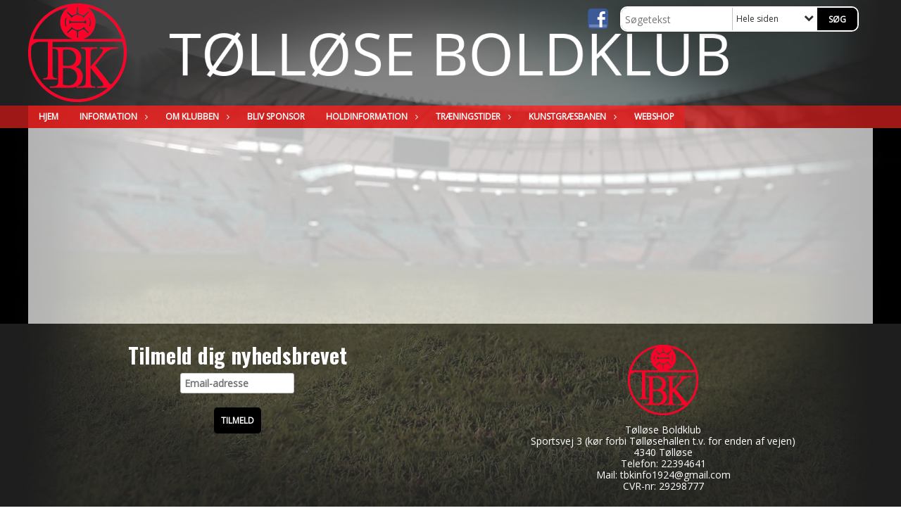

--- FILE ---
content_type: text/html; charset=utf-8
request_url: https://www.tbk-fodbold.dk/
body_size: 11203
content:




<!DOCTYPE html>
<html lang="da">
<head>
    <meta http-equiv="X-UA-Compatible" content="IE=edge">
    <meta name="viewport" content="width=device-width,initial-scale=1,maximum-scale=1">
    <meta charset="utf-8">

    <title>T&#248;ll&#248;se Boldklub</title>
    <meta name="description" content="">
    <meta name="keywords" content="T&#248;ll&#248;se, boldklub, fodbold, tbk, DBU, KlubCMS, Fodbold" />
    <meta name="author" content="T&#248;ll&#248;se BK">
    <link rel="icon" href="/media/1149/tbkikon.png" />
        <meta property="fb:app_id" content="1043488572342937" />
            <meta property="fb:admins" content="" />
    <!-- Facebook Open Graph Tags -->
    <meta property="og:type" content="website" />

        <meta property="og:url" content="https://www.tbk-fodbold.dk/" />
    <meta property="og:title" content="T&#248;ll&#248;se Boldklub" />


    <!--[if lt IE 9]>
        <script src="http://ie7-js.googlecode.com/svn/version/2.1(beta4)/IE9.js"></script>
    <![endif]-->
    <!--[if lt IE 9]>
        <script src="scripts/html5shiv.js"></script>
    <![endif]-->

    <link rel="stylesheet" href="/bundles/css/main.css?dbu_v41" />
    


    <link rel="stylesheet" href="https://ajax.googleapis.com/ajax/libs/jqueryui/1.11.2/themes/smoothness/jquery-ui.css" />
    <link href="//maxcdn.bootstrapcdn.com/font-awesome/4.7.0/css/font-awesome.min.css" rel="stylesheet">


    

    
    <style>


    body {
        font-family: Open Sans;
    }

    h1,h2,h3 {
        font-family: Oswald;
    }

    #content {
        background-color: rgba(255, 255, 255, 0.7);
        color:rgba(0,0,0,1.0);
    }

.container-12{
    grid-gap:10px;
}

.gridrow{
    grid-gap:10px;
}

.contentGrid-content, .contentGrid-right, .contentGrid-bottom{
    grid-gap:10px;
}

.theme_NMB_tinyNews{
     grid-gap:10px;
}

.gridrow [class*="col-"]{
    grid-gap:10px;
}

#content{
    padding:10px;
    width:calc(1200px - 20px);
}

.page-padding-sides{
      padding-left:10px;
      padding-right:10px;
}

@media only screen and (max-width: 1199px) {
    #content{
        width:calc(100% - 20px);
    }
    
}




    .theme_searchResult_wrap {
        background-color: rgba(255, 253, 254, 1);
    }
    .theme_search_select{
        font-family: Open Sans;
    }

 
 .theme_round-image{
border-radius: 10px }

 .theme_image-border{
     border:solid 5px rgba(255,255,255,1);
box-shadow:0px 0px 10px 0px rgba(48,48,48,0.5); }

 .theme_logo-wrap{
  
 }


    .theme_macro
    {
        background-color: rgba(255, 253, 254, 1);
        border-radius:10px;
    }

    .theme_macro:not(.theme-no-border){
        border-color:rgba(0,0,0,1);
        border-width:0px;
        border-style:solid;
    }



    .theme_macro:not(.noShadow){
        box-shadow: 0px 0px 10px 0px rgba(48,48,48,0.5);
    }

    .theme_header{
        background-color: rgba(255,255,255,1.0);
        
        color: rgba(222, 0, 43, 1);
        border-color: rgba(222, 0, 43, 1);
        
        padding:10px;
        text-align:center;

    }

    .theme_subHeader {
           padding:10px;
    }

    .theme_border-radius{
        border-radius:10px;
    }

    .theme_border-radius-top{
        border-radius:10px 10px 0 0;
    }

    .theme_contentWrap{
        padding: 10px;
    }

    .module-padding{
        padding: 10px;
    }

    .module-padding-sides{
         padding-left: 10px;
         padding-right: 10px;
    }

    .module-padding-top{
          padding-top: 10px;
    }
    .module-padding-bottom{
         padding-bottom: 10px;
    }

    .module-padding-gridgap{
        grid-gap:10px;
    }

     .module-padding-gridgap-column{
        grid-column-gap:10px;
    }

     .theme_box-shadow{
          box-shadow: 0px 0px 10px 0px rgba(48,48,48,0.5);
     }

     .theme_macro-border{
        border-width:0px;
        border-style:solid;
        border-color:rgba(0,0,0,1);
     }
     .theme_name-fx-colors{
         
     }


    .sponsorModule_headerOverlay{
        background-color:rgba(255,255,255,0.7);
        color:rgba(222, 0, 43, 1);
    }



     .theme_NMB_bigText {

        font-family: Oswald;

    }

    .theme_NMB_tinyText {
        font-family: Oswald;
    }


    .livescoreModule .logoWrap, .matchpage .logoWrap{
        background-color: rgba(0,0,0,1.0);
    }
    .ls_score .score{
        background-color: rgba(0,0,0,1.0);
        color: rgba(255,255,255,1.0);
    }
    .ls_event
    {
        border: 1px solid rgba(0,0,0,1.0);
    }

    .ls_match{
        border-top: 1px solid rgba(0,0,0,1.0);
        border-bottom: 1px solid rgba(0,0,0,1.0);
    }

    .matchpage-main-content, .matchPageCommentsWrap, .matchPageImages{
       background-color: rgba(255, 253, 254, 1);
    }

    .ts_subheader{
        background-color: rgba(0,0,0,1.0);
        color: rgba(255,255,255,1.0);
    }

    .ts_form .form .formOverlay{
        background-color: rgba(0,0,0,1.0);
        color: rgba(255,255,255,1.0);
    }

    .formOverlay:after {

	border-bottom-color: rgba(0,0,0,1.0);

}

   .activityCalendar .fc-day-number{
        background-color: rgba(0,0,0,1.0);
        color: rgba(255,255,255,1.0);
    }
    .activityCalendar .fc-widget-header{
        background-color: rgba(0,0,0,1.0);
        color: rgba(255,255,255,1.0);
    }
    .activityCalendar .fc-button{
         background-color: rgba(0,0,0,1.0);
        color: rgba(255,255,255,1.0);
    }

   .activityCalendar .fc-unthemed td.fc-today{
        background-color:rgba(0,0,0,0.3);
    }

   .fc-day-grid-event{
        background-color: rgba(0,0,0,1.0);
        color: rgba(255,255,255,1.0);
    }
   .activityCalendar .fc-unthemed .fc-list-heading td{
         background-color: rgba(0,0,0,1.0);
        color: rgba(255,255,255,1.0);
    }
   .activityCalendar .fc-toolbar h2{
     background-color: rgba(0,0,0,1.0);
        color: rgba(255,255,255,1.0);
    }
    
    .teamContacts .division h3{
     background-color: rgba(0,0,0,1.0);
        color: rgba(255,255,255,1.0);
    }

    .teamContacts .personlist_old .teamname{
        background-color: rgba(255,255,255,1.0);
        color: rgba(222, 0, 43, 1);
    }


    .topNavigationMobile_menu
    {

        background-color: rgba(227, 35, 35, 0.7);
        color:rgba(255, 255, 255, 1);
    }

    .topNavigationMobile_menu ul li
    {
        background-color: rgba(227, 35, 35, 0.7);
        color:rgba(255, 255, 255, 1);
        border-bottom: 1px solid rgba(255, 255, 255, 1);
    }

    .navWrap{
        background-color: rgba(227, 35, 35, 0.7);
        color:rgba(255, 255, 255, 1);
    }

    .breadcrumbWrap ul li a
    {
        background-color: rgba(227, 35, 35, 0.7);
        color:rgba(255, 255, 255, 1);
    }
    .breadcrumbWrap ul li a:after
    {
        border-left-color:rgba(227, 35, 35, 0.7);
    }
    .breadcrumbWrap ul li a:hover {
        background-color: rgba(255, 255, 255, 1);
        color:rgba(227, 35, 35, 0.7);
    }
    .breadcrumbWrap ul li a:hover:after {
        border-left-color:rgba(255, 255, 255, 1);
    }

     .breadcrumbWrap ul li a.noLink
    {
        cursor:default;
    }
     .breadcrumbWrap ul li a.noLink:hover{
    background-color: rgba(227, 35, 35, 0.7);
        color:rgba(255, 255, 255, 1);
    }
    .breadcrumbWrap ul li a.noLink:hover:after {
        border-left-color:rgba(227, 35, 35, 0.7);
    }
    </style>
        <style>
              .navWrap {
                  color: rgba(255, 255, 255, 1);
                  background-color:rgba(227, 35, 35, 0.7);
              }

        .dropDownNav {
            display: block;
        }

        .dropDownNav ul {

            color: rgba(255, 255, 255, 1);
            background-color:rgba(227, 35, 35, 0.7);
        }

        .dropDownNav ul li {
            color: rgba(255, 255, 255, 1);
            background-color:rgba(227, 35, 35, 0.7);

        }

              .dropDownNav ul ul {
                  background-color: transparent;
              }

        .dropDownNav ul ul li {
            border-bottom: dotted 1px rgba(255,255,255,1.0);
            background-color:rgba(255,255,255,1.0);
        }
              .dropDownNav ul li ul li a, .dropDownNav ul li ul li div{
              color: rgba(0,0,0,1.0);
              font-size: 12px;
                font-weight: bold;
                text-transform: uppercase;

              }

            .dropDownNav ul li ul li:hover {
                background-color: rgba(163, 163, 163, 1);
            }

        .dropDownNav ul li ul li:last-child {
            border-bottom: 0;
        }

              .dropDownNav ul ul li ul:after {
                  border-right-color: rgba(255,255,255,1.0);
              }

              .dropDownNav ul ul li:hover ul:hover:after {
                  border-right-color: rgba(163, 163, 163, 1);
              }


              .dropDownNav .dropdownRight:hover ul:after{
              border-left-color: rgba(255,255,255,1.0);
                    border-right-color: transparent;
              }

              .dropDownNav ul .dropdownRight:hover ul:hover:after {
                  border-left-color: rgba(163, 163, 163, 1);
                  border-right-color: transparent;
              }


        .dropDownNav ul li:hover {
            background-color: rgba(255, 9, 9, 0.7);
        }

        .dropDownNav ul li a, .dropDownNav ul li div {
            font-size: 12px;
            font-weight: bold;
            text-transform: uppercase;
              display:inline-block;
        }
        </style>
    <style>
            .topNavSlide
            {
                background-color:rgba(227, 35, 35, 0.7);
                color: rgba(255, 255, 255, 1);
            }

            .navSlideLi{
                border-bottom: dotted 1px rgba(255,255,255,1.0);
                 font-size: 12px;
                font-weight: bold;
                text-transform: uppercase;
            }

            .navSlideLi:hover
            {
                background-color:rgba(255, 9, 9, 0.7);
            }

            .topNavSlideToggle
            {
                color:rgba(255,255,255,1.0);
            }

    </style>
<style>


    .bodyText a{
        font-weight:bold;
    }

    .tmpToolTip{
     background-color: rgba(0,0,0,1.0);
        color: rgba(255,255,255,1.0);
    }




    .theme_thumbImgWrap{
            background-color:#fff;
        }





    .theme_button{
        background-color: rgba(0,0,0,1.0);
        color: rgba(255,255,255,1.0);
        border-radius:5px;
        padding:10px;
        border: 0px solid rgba(0,0,0,1.0) ;
    }




    .topNavSlideToggle{
        background-color: rgba(227, 35, 35, 0.7);
        color:rgba(255,255,255,1.0);
    }




    .theme_NMB_bigWrap {
        
    }

    .theme_NMB_bigTextWrap
    {
        background-color:rgba(0,0,0,1.0);
        color: rgba(255,255,255,1.0);
        background: rgba(0,0,0,0.7);
    }
    .theme_NMB_bigTextWrap:hover
    {
        background-color:rgba(0,0,0,1.0);
    }



    .theme_NMB_categoryWrap
    {
        background-color:rgba(0,0,0,1.0);
        color: rgba(255,255,255,1.0);
    }

    .theme_NMB_tinyCategory
    {
       background-color:rgba(0,0,0,0.7);
        color: rgba(255,255,255,1.0);
    }

    .theme_NMB_tinyTextWrap{

        background-color:rgba(0,0,0,1.0);
        color: rgba(255,255,255,1.0);
    }



    .theme_NMB_tinyTextWrap:hover{
        
    }

    .sliderIndicator{
        background-color:rgba(0,0,0,1.0);
    }

    .sliderIndicator.active{

        background-color:rgba(255,255,255,1.0);
        border:5px solid rgba(0,0,0,1.0);
    }


  .theme_newsListItem_small{

      margin-bottom:10px;
    }
    .theme_newsListItem_small_category{
    background-color:rgba(0,0,0,1.0);
    color:rgba(255,255,255,1.0);
    }


.theme_quickGallery_wrap
    .mp_gallery_imgs{
        grid-template-columns: repeat( auto-fit, minmax(105px, 1fr) );
    }
}
    .theme_quickGallery_thumbWrap {
        background-color: #fff;
    }

    .theme_quickGallery_seeAll {
        background-color: rgba(0,0,0,1.0);
        color: rgba(255,255,255,1.0);
    }

     .theme_matchProgram_match{
        border-bottom:1px solid rgba(0,0,0,1.0);
         
         padding:10px;
    }

     .theme_matchProgram_matchInfo{
         margin-bottom:10px;
     }
    .theme_matchProgram_matchTeams img
    {
        border:1px solid rgba(0,0,0,1.0);
    }
    .theme_matchProgram_matchMonth{
        background-color: rgba(0,0,0,1.0);
        color: rgba(255,255,255,1.0);
    }
    .theme_dbuLink{
      background-color: rgba(0,0,0,1.0);
        color: rgba(255,255,255,1.0);
    }





    .theme_leagueTable_lineType01 {
        border-bottom-color: rgba(0,0,0,1.0);
    }

      .theme_leagueTable_content table tr.isClubTeam {
        background-color:rgba(0,0,0,1.0);
        color: rgba(255,255,255,1.0);
    }



    .theme_matchProgram_matchTable tr td:first-child {
        color:rgba(0,0,0,1.0);
    }




    .theme_nextMatch_dateTimeWrap {
        background-color:rgba(0,0,0,1.0);
        color: rgba(255,255,255,1.0);
    }


    .theme_teamActivities_content .teamActivity
    {
        
    }

     .theme_teamActivities_content .teamActivity{
    border-bottom:1px solid rgba(0,0,0,1.0);
    }

    .theme_teamActivities_month{
        background-color:rgba(0,0,0,1.0);
        color: rgba(255,255,255,1.0);
    }

    
    .teamContacts .division h3{
        background-color: rgba(0,0,0,1.0);
        color:rgba(255,255,255,1.0);
    }
    .teamContacts .teamRow .teamname{
     background-color:rgba(255,255,255,1.0);
        color:rgba(222, 0, 43, 1);
    }

    .theme_rssFeed_content li{
        margin-bottom:10px;
    }
     .theme_rssFeed_content li span {

        background-color:rgba(0,0,0,1.0);
        color: rgba(255,255,255,1.0);
        border-radius:10px;
     }


     .theme_ClubFixtures_monthBar {
        background-color: rgba(0,0,0,1.0);
        color: rgba(255,255,255,1.0);
     }

    .theme_ClubFixtures .tag{
        background-color: rgba(0,0,0,1.0);
        color: rgba(255,255,255,1.0);
    }

    .theme_ClubFixtures_content > table tr.match > td {
        border-bottom: 1px solid rgba(0,0,0,1.0);
    }

    .theme_ClubFixtures_logo {
         
    }



    .theme_ClubFixtures_score .score, .theme_ClubFixtures_score .isPlayed{

    }
    .theme_ClubFixtures .datetime{

    }
    .theme_ClubFixtures .paging{
        background-color: rgba(0,0,0,1.0);
        color: rgba(255,255,255,1.0);
    }


    
    .ls_score .homeScore, .ls_score .awayScore {
        
    }




    .practicetime_header > div{
        padding:0.5rem 0.8rem 0 0.8rem;
    }

    .practicetime{
        border-bottom:1px solid rgba(0,0,0,0.1);
    }



    .practicetime:last-child{
        border-bottom:0;
    }

    .practicetime > div{
        /*padding:0.5rem 0.8rem 0.5rem 0.8rem;*/

    }

    .practicetime-teamname{
        background-color:rgba(0,0,0,0.7);
        color:rgba(255,255,255,1.0);

    }
    .practicetime-teamname:first-child{
        margin-top:0;
    }




.activities-list-header{
     background-color: rgba(0,0,0,1.0);
        color: rgba(255,255,255,1.0);

}



        .theme_newsItem_imageText {
            background-color: rgba(0,0,0,0.7);
            color: rgba(255,255,255,1.0);
        }

    .theme_newsItem_socialButtonsWrap {
    color:rgba(222, 0, 43, 1);
    }

    .theme_socialButtonsWrap{
        background-color:rgba(0,0,0,1.0);






    }

        @media only screen and (max-width: 1023px) {
            .theme_socialButtonsWrap {
                margin:10px;

            }
        }


    .theme_gallerySection_imgWrap {
        background-color: #fff;
    }

    .theme_gallerySection_seeAll {
        background-color: rgba(0,0,0,1.0);
        color: rgba(255,255,255,1.0);
    }

    .theme_gallerySection .mp_gallery_imgs {
          grid-template-columns: repeat( auto-fit, minmax(105px, 1fr) );
    }



    .personGroup_profilePicWrap{
        background-color:#fff;
    }

    .personGroup_name{
        
    }

      .personsWrap{
         grid-gap:10px;
    }




    .theme_searchResult_textWrap .type
    {
        background-color:rgba(0,0,0,1.0);
        color: rgba(255,255,255,1.0);
    }


    .theme_clubresultpage_teamlist h3
    {
        background-color:rgba(0,0,0,1.0);
        color: rgba(255,255,255,1.0);
    }

    .theme_clubresultpage_teamlist li i {

    }

</style>



    



    <!--GENERERER GENEREL TEMA CSS -->
    <style>
        body{
        opacity:0;
        font-size: 14px;
        }

        .theme_header {

            font-family: Oswald;
            font-size: 24px;
            font-weight: 700;

        }

        .theme_header h2
        {
            font-family: Oswald;
            font-size: 24px;
            font-weight: 700;
        }


        .theme_contentWrap
        {
            
            color:rgba(0,0,0,1.0);
            font-family: Open Sans;
            font-size: 14px;
        }

        .theme_newsListItem_stamp a
        {
            color: rgba(0,0,0,1.0);
        }
    </style>

    

    <meta property="og:image" content="https://www.tbk-fodbold.dk/media/1142/roedtklublogo_gennemsigtigt.png" />






    <style>
    body::after {
        content: '';
        background-image:url(/media/1087/klubcms_bg01.jpg);background-size:cover; background-position:center;background-attachment:fixed;background-repeat:no-repeat; background-color:rgba(255,255,255,1.0);

        top: 0;
        width:100%;
        height: 100vh; /* fix for mobile browser address bar appearing disappearing */
        left: 0;
        right: 0;
        position: fixed;
        z-index: -1;


    }
    </style>
        <style>
            body::after {
                /*background-size: unset 100%;*/
                background-attachment: unset;
            }
        </style>
</head>


<body style="" data-bodycss="background-image:url(/media/1087/klubcms_bg01.jpg);background-size:cover; background-position:center;background-attachment:fixed;background-repeat:no-repeat; background-color:rgba(255,255,255,1.0);" data-pagepadding="10" class="bg-fixed">
        <div id="fb-root"></div>
        <script>
            (function (d, s, id) {
                var js, fjs = d.getElementsByTagName(s)[0];
                if (d.getElementById(id)) return;
                js = d.createElement(s); js.id = id;
                js.src = "//connect.facebook.net/da_DK/sdk.js#xfbml=1&version=v2.6";
                fjs.parentNode.insertBefore(js, fjs);
            }(document, 'script', 'facebook-jssdk'));
        </script>


    <div id="siteWrap" class="" data-setwidth="" >
        <div id="headerWrap" style="height:150px; background-color:rgba(54, 54, 54, 0.6); color:; background-image:url(/media/1144/headernavnhvid.png); background-position:center center; background-repeat:no-repeat; background-size:contain;" class="width100 ">
            <div class="container-12 " id="header">
                    <div id="logoHolder" style="justify-self:start; max-height:140px; margin-top:5px;">
                        <a href="/">
                            <img style="max-height:140px;" src="/media/1142/roedtklublogo_gennemsigtigt.png?height=140" alt="logo" />
                        </a>
                    </div>
                <div class="theme_headerControls_wrap">
                        <div class="theme_socialLinks_wrap">
                                <a href="https://www.facebook.com/tbkfodbold" target="_blank"><div class="theme_socialLinks_fb"></div></a>
                                                                                </div>
                    <div class="theme_searchWrap theme_border-radius theme_box-shadow">

                        <div class="theme_search_inputWrap">


                            <input id="theme_search_input" class="theme_search_input" type="text" placeholder="Søgetekst" />
                            <div class="theme_search_select">

                                <span></span>

                            </div>
                            <ul class="theme_search_options">
                                <li data-value="0" data-text="Hele siden">
                                    Hele siden
                                </li>
                            </ul>
                            
                        </div>
                        <div class="theme_search_buttonWrap">
                                <input class="theme_search_button theme_button theme_button_small" value="Søg" type="button" onclick="window.location = '/soeg?s=' + $('.theme_search_input').val() + '&nodeId=1137' + '&inTree=' + $('.theme_search_options li.selected').data('value')" />
                        </div>

                    </div>
                </div>
                
            </div>
        </div>
        
                    <div class="navWrap width100   ">
                <div class="container-12 dropdownNav topNavigation ">
                    <div class="grid-12">
                        <nav class="dropDownNav">
            <ul class="">



                <li class="">
                    <a href="/">Hjem</a>
                </li>

                    <li>
                                                        <a href="/information/">Information</a>

                                <ul class="subLevel">
                    <li class="">
                                                        <a href="/information/nyheder/">Nyheder</a>
                                <ul class="subLevel">
        </ul>

                    </li>
                    <li class="">
                                                        <a href="/information/traenerliste/">Tr&#230;nerliste</a>
                        
                    </li>
                    <li class="">
                                                        <a href="/information/laan-af-klublokalet-og-klubkiosken/">L&#229;n af klublokalet og klubkiosken</a>
                        
                    </li>
                    <li class="">
                                                        <a href="/information/tbks-kampe/">TBKs kampe</a>
                        
                    </li>
                    <li class="">
                                                        <a href="/information/baneoversigt/">Baneoversigt</a>
                        
                    </li>
                    <li class="">
                                                        <a href="/information/hjertestarter-i-toelloese-boldklub/">Hjertestarter i T&#248;ll&#248;se Boldklub</a>
                        
                    </li>
                    <li class="">
                                                        <a href="/information/velkomstfolder/">Velkomstfolder</a>
                        
                    </li>
        </ul>


                    </li>
                    <li>
                                                        <a href="/om-klubben/">Om klubben</a>

                                <ul class="subLevel">
                    <li class="">
                                                            <a href="/om-klubben/medlemskab/bliv-medlem/">Bliv medlem</a>
                        
                    </li>
                    <li class="">
                                                        <a href="/om-klubben/medlemskab/">Medlemskab</a>
                                <ul class="subLevel">
                    <li class="">
                                                        <a href="/om-klubben/medlemskab/bliv-medlem/">Bliv medlem</a>
                        
                    </li>
                    <li class="">
                                                        <a href="/om-klubben/medlemskab/udmeldelse/">Udmeldelse</a>
                        
                    </li>
                    <li class="">
                                                        <a href="/om-klubben/medlemskab/kontingent-faq/">Kontingent FAQ</a>
                        
                    </li>
        </ul>

                    </li>
                    <li class="">
                                                        <a href="/om-klubben/vedtaegter/">Vedt&#230;gter</a>
                        
                    </li>
                    <li class="">
                                                        <a href="/om-klubben/historie-og-fakta-om-klubben/">Historie og fakta om klubben</a>
                        
                    </li>
                    <li class="">
                                                        <a href="/om-klubben/boerneattester/">B&#248;rneattester</a>
                        
                    </li>
                    <li class="">
                                                        <a href="/om-klubben/bestyrelsen/">Bestyrelsen</a>
                                <ul class="subLevel">
                    <li class="">
                                                        <a href="/om-klubben/bestyrelsen/referater/">Referater</a>
                                <ul class="subLevel">
        </ul>

                    </li>
                    <li class="">
                                                        <a href="/om-klubben/bestyrelsen/nyhedsbreve/">Nyhedsbreve</a>
                                <ul class="subLevel">
        </ul>

                    </li>
        </ul>

                    </li>
                    <li class="">
                                                        <a href="/om-klubben/generalforsamlinger/">Generalforsamlinger</a>
                                <ul class="subLevel">
        </ul>

                    </li>
                    <li class="">
                                                        <a href="/om-klubben/galleri/">Galleri</a>
                        
                    </li>
                    <li class="">
                                                        <a href="/om-klubben/den-roede-traad/">Den r&#248;de tr&#229;d</a>
                        
                    </li>
        </ul>


                    </li>
                    <li>
                                                        <a href="/bliv-sponsor/">Bliv sponsor</a>

                        

                    </li>
                    <li>
                                                    <a class="noLink">Holdinformation</a>

                                <ul class="subLevel">
                    <li class="">
                                                    <a class="noLink">Voksen</a>
                                <ul class="subLevel">
                    <li class="">
                                                        <a href="/holdinformation/voksen/herre-senior/">Herre Senior</a>
                        
                    </li>
                    <li class="">
                                                        <a href="/holdinformation/voksen/old-boys/">Old Boys</a>
                        
                    </li>
                    <li class="">
                                                        <a href="/holdinformation/voksen/faedrefodbold/">F&#230;drefodbold</a>
                        
                    </li>
                    <li class="">
                                                        <a href="/holdinformation/voksen/motionsbold/">Motionsbold</a>
                        
                    </li>
                    <li class="">
                                                        <a href="/holdinformation/voksen/kvinde-senior/">Kvinde senior</a>
                        
                    </li>
        </ul>

                    </li>
                    <li class="">
                                                    <a class="noLink">Ungdom</a>
                                <ul class="subLevel">
                    <li class="">
                                                    <a class="noLink">Drenge</a>
                                <ul class="subLevel">
                    <li class="">
                                                        <a href="/holdinformation/ungdom/drenge/u7-drenge/">U7 Drenge</a>
                        
                    </li>
                    <li class="">
                                                        <a href="/holdinformation/ungdom/drenge/u8-drenge/">U8 drenge</a>
                        
                    </li>
                    <li class="">
                                                        <a href="/holdinformation/ungdom/drenge/u9-drenge/">U9 Drenge</a>
                        
                    </li>
                    <li class="">
                                                        <a href="/holdinformation/ungdom/drenge/u10-drenge/">U10 Drenge</a>
                        
                    </li>
                    <li class="">
                                                        <a href="/holdinformation/ungdom/drenge/u12-drenge/">U12 Drenge</a>
                        
                    </li>
                    <li class="">
                                                        <a href="/holdinformation/ungdom/drenge/u13-drenge/">U13 Drenge</a>
                        
                    </li>
                    <li class="">
                                                        <a href="/holdinformation/ungdom/drenge/u15-drenge/">U15 Drenge</a>
                        
                    </li>
        </ul>

                    </li>
                    <li class="">
                                                    <a class="noLink">Piger</a>
                                <ul class="subLevel">
                    <li class="">
                                                        <a href="/holdinformation/ungdom/piger/u6-piger/">U6 Piger</a>
                        
                    </li>
                    <li class="">
                                                        <a href="/holdinformation/ungdom/piger/u13-piger/">U13 - Piger</a>
                        
                    </li>
                    <li class="">
                                                        <a href="/holdinformation/ungdom/piger/u14-16-piger/">U14-16 Piger</a>
                        
                    </li>
        </ul>

                    </li>
        </ul>

                    </li>
                    <li class="">
                                                        <a href="/holdinformation/sandkasseholdet/">Sandkasseholdet</a>
                        
                    </li>
        </ul>


                    </li>
                    <li>
                                                        <a href="/traeningstider/">Tr&#230;ningstider</a>

                                <ul class="subLevel">
                    <li class="">
                                                        <a href="/traeningstider/indendoerstraening-i-toelloese-hallen/">Indend&#248;rstr&#230;ning i T&#248;ll&#248;se hallen</a>
                        
                    </li>
                    <li class="">
                                                        <a href="/traeningstider/tbk-s-bane-anlaeg/">Tbk&#39;s bane anl&#230;g</a>
                        
                    </li>
                    <li class="">
                                                        <a href="/traeningstider/traeningstider-paa-kunsten/">Tr&#230;ningstider p&#229; kunsten</a>
                        
                    </li>
        </ul>


                    </li>
                    <li>
                                                        <a href="/kunstgraesbanen/">Kunstgr&#230;sbanen</a>

                                <ul class="subLevel">
                    <li class="">
                                                        <a href="/kunstgraesbanen/regler-for-brug-af-kunstgraesbanen/">Regler for brug af kunstgr&#230;sbanen</a>
                        
                    </li>
                    <li class="">
                                                        <a href="/kunstgraesbanen/booking-af-kunstgraesbane/">Booking af kunstgr&#230;sbane</a>
                        
                    </li>
        </ul>


                    </li>
                    <li>
                                                            <a href="https://tbk.sportyfied.com/da" target="_blank">WEBSHOP</a>

                        

                    </li>
            </ul>
        </nav>
                    </div>
                </div>
            </div>


        <div class="topNavSlideToggle" onclick="toggleNavSlide()">
            <icon class="fa fa-bars"></icon><icon class="fa fa-caret-right"></icon><span>Menu</span>
        </div>
        <div class="topNavSlide isMobileOnly">

            <div class="backButton_wrap">
                <div class="topNavSlide_backButton">
                    <icon class='fa fa-chevron-left'></icon> <span id="bbSpan"></span>
                </div>
            </div>
            <div class="topNavSlideBox">

            </div>
            <ul class="navSlideUl level_1 navSlide_active">


                <li class="current navSlideLi level_1 homeNode">
                    <a href="/">Hjem</a>
                </li>

                    <li class="navSlideLi level_1" data-no="1">
                                                        <a href="/information/">Information</a>

                        <div class="currentMark"></div>
                                <ul class="navSlideUl" data-parent="1">
                    <li class="NewsFolder navSlideLi" data-no="1_1">


                                <a href="/information/nyheder/">Nyheder</a>

                                <ul class="navSlideUl" data-parent="1_1">
        </ul>

                        <div class="navSlide_next"></div>
                    </li>
                    <li class="TextPage navSlideLi" data-no="1_2">


                                <a href="/information/traenerliste/">Tr&#230;nerliste</a>

                        
                        <div class="navSlide_next"></div>
                    </li>
                    <li class="TextPage navSlideLi" data-no="1_3">


                                <a href="/information/laan-af-klublokalet-og-klubkiosken/">L&#229;n af klublokalet og klubkiosken</a>

                        
                        <div class="navSlide_next"></div>
                    </li>
                    <li class="TextPage navSlideLi" data-no="1_4">


                                <a href="/information/tbks-kampe/">TBKs kampe</a>

                        
                        <div class="navSlide_next"></div>
                    </li>
                    <li class="TextPage navSlideLi" data-no="1_5">


                                <a href="/information/baneoversigt/">Baneoversigt</a>

                        
                        <div class="navSlide_next"></div>
                    </li>
                    <li class="Folder navSlideLi" data-no="1_6">


                                <a href="/information/hjertestarter-i-toelloese-boldklub/">Hjertestarter i T&#248;ll&#248;se Boldklub</a>

                        
                        <div class="navSlide_next"></div>
                    </li>
                    <li class="TextPage navSlideLi" data-no="1_7">


                                <a href="/information/velkomstfolder/">Velkomstfolder</a>

                        
                        <div class="navSlide_next"></div>
                    </li>
        </ul>

                        <div class="navSlide_next"></div>
                    </li>
                    <li class="navSlideLi level_1" data-no="2">
                                                        <a href="/om-klubben/">Om klubben</a>

                        <div class="currentMark"></div>
                                <ul class="navSlideUl" data-parent="2">
                    <li class="Menulink navSlideLi" data-no="2_1">


                                    <a href="/om-klubben/medlemskab/bliv-medlem/">Bliv medlem</a>

                        
                        <div class="navSlide_next"></div>
                    </li>
                    <li class="Folder navSlideLi" data-no="2_2">


                                <a href="/om-klubben/medlemskab/">Medlemskab</a>

                                <ul class="navSlideUl" data-parent="2_2">
                    <li class="TextPage navSlideLi" data-no="2_2_1">


                                <a href="/om-klubben/medlemskab/bliv-medlem/">Bliv medlem</a>

                        
                        <div class="navSlide_next"></div>
                    </li>
                    <li class="TextPage navSlideLi" data-no="2_2_2">


                                <a href="/om-klubben/medlemskab/udmeldelse/">Udmeldelse</a>

                        
                        <div class="navSlide_next"></div>
                    </li>
                    <li class="TextPage navSlideLi" data-no="2_2_3">


                                <a href="/om-klubben/medlemskab/kontingent-faq/">Kontingent FAQ</a>

                        
                        <div class="navSlide_next"></div>
                    </li>
        </ul>

                        <div class="navSlide_next"></div>
                    </li>
                    <li class="TextPage navSlideLi" data-no="2_3">


                                <a href="/om-klubben/vedtaegter/">Vedt&#230;gter</a>

                        
                        <div class="navSlide_next"></div>
                    </li>
                    <li class="TextPage navSlideLi" data-no="2_4">


                                <a href="/om-klubben/historie-og-fakta-om-klubben/">Historie og fakta om klubben</a>

                        
                        <div class="navSlide_next"></div>
                    </li>
                    <li class="TextPage navSlideLi" data-no="2_5">


                                <a href="/om-klubben/boerneattester/">B&#248;rneattester</a>

                        
                        <div class="navSlide_next"></div>
                    </li>
                    <li class="Folder navSlideLi" data-no="2_6">


                                <a href="/om-klubben/bestyrelsen/">Bestyrelsen</a>

                                <ul class="navSlideUl" data-parent="2_6">
                    <li class="NewsFolder navSlideLi" data-no="2_6_1">


                                <a href="/om-klubben/bestyrelsen/referater/">Referater</a>

                                <ul class="navSlideUl" data-parent="2_6_1">
        </ul>

                        <div class="navSlide_next"></div>
                    </li>
                    <li class="NewsFolder navSlideLi" data-no="2_6_2">


                                <a href="/om-klubben/bestyrelsen/nyhedsbreve/">Nyhedsbreve</a>

                                <ul class="navSlideUl" data-parent="2_6_2">
        </ul>

                        <div class="navSlide_next"></div>
                    </li>
        </ul>

                        <div class="navSlide_next"></div>
                    </li>
                    <li class="NewsFolder navSlideLi" data-no="2_7">


                                <a href="/om-klubben/generalforsamlinger/">Generalforsamlinger</a>

                                <ul class="navSlideUl" data-parent="2_7">
        </ul>

                        <div class="navSlide_next"></div>
                    </li>
                    <li class="GallerySection navSlideLi" data-no="2_8">


                                <a href="/om-klubben/galleri/">Galleri</a>

                        
                        <div class="navSlide_next"></div>
                    </li>
                    <li class="TextPage navSlideLi" data-no="2_9">


                                <a href="/om-klubben/den-roede-traad/">Den r&#248;de tr&#229;d</a>

                        
                        <div class="navSlide_next"></div>
                    </li>
        </ul>

                        <div class="navSlide_next"></div>
                    </li>
                    <li class="navSlideLi level_1" data-no="3">
                                                        <a href="/bliv-sponsor/">Bliv sponsor</a>

                        <div class="currentMark"></div>
                        
                        <div class="navSlide_next"></div>
                    </li>
                    <li class="navSlideLi level_1" data-no="4">
                                                    <a class="noLink">Holdinformation</a>

                        <div class="currentMark"></div>
                                <ul class="navSlideUl" data-parent="4">
                    <li class="Folder navSlideLi" data-no="4_1">


                            <a class="noLink">Voksen</a>

                                <ul class="navSlideUl" data-parent="4_1">
                    <li class="TeamPage navSlideLi" data-no="4_1_1">


                                <a href="/holdinformation/voksen/herre-senior/">Herre Senior</a>

                        
                        <div class="navSlide_next"></div>
                    </li>
                    <li class="TeamPage navSlideLi" data-no="4_1_2">


                                <a href="/holdinformation/voksen/old-boys/">Old Boys</a>

                        
                        <div class="navSlide_next"></div>
                    </li>
                    <li class="TeamPage navSlideLi" data-no="4_1_3">


                                <a href="/holdinformation/voksen/faedrefodbold/">F&#230;drefodbold</a>

                        
                        <div class="navSlide_next"></div>
                    </li>
                    <li class="TeamPage navSlideLi" data-no="4_1_4">


                                <a href="/holdinformation/voksen/motionsbold/">Motionsbold</a>

                        
                        <div class="navSlide_next"></div>
                    </li>
                    <li class="TeamPage navSlideLi" data-no="4_1_5">


                                <a href="/holdinformation/voksen/kvinde-senior/">Kvinde senior</a>

                        
                        <div class="navSlide_next"></div>
                    </li>
        </ul>

                        <div class="navSlide_next"></div>
                    </li>
                    <li class="Folder navSlideLi" data-no="4_2">


                            <a class="noLink">Ungdom</a>

                                <ul class="navSlideUl" data-parent="4_2">
                    <li class="Folder navSlideLi" data-no="4_2_1">


                            <a class="noLink">Drenge</a>

                                <ul class="navSlideUl" data-parent="4_2_1">
                    <li class="TeamPage navSlideLi" data-no="4_2_1_1">


                                <a href="/holdinformation/ungdom/drenge/u7-drenge/">U7 Drenge</a>

                        
                        <div class="navSlide_next"></div>
                    </li>
                    <li class="TeamPage navSlideLi" data-no="4_2_1_2">


                                <a href="/holdinformation/ungdom/drenge/u8-drenge/">U8 drenge</a>

                        
                        <div class="navSlide_next"></div>
                    </li>
                    <li class="TeamPage navSlideLi" data-no="4_2_1_3">


                                <a href="/holdinformation/ungdom/drenge/u9-drenge/">U9 Drenge</a>

                        
                        <div class="navSlide_next"></div>
                    </li>
                    <li class="TeamPage navSlideLi" data-no="4_2_1_4">


                                <a href="/holdinformation/ungdom/drenge/u10-drenge/">U10 Drenge</a>

                        
                        <div class="navSlide_next"></div>
                    </li>
                    <li class="TeamPage navSlideLi" data-no="4_2_1_5">


                                <a href="/holdinformation/ungdom/drenge/u12-drenge/">U12 Drenge</a>

                        
                        <div class="navSlide_next"></div>
                    </li>
                    <li class="TeamPage navSlideLi" data-no="4_2_1_6">


                                <a href="/holdinformation/ungdom/drenge/u13-drenge/">U13 Drenge</a>

                        
                        <div class="navSlide_next"></div>
                    </li>
                    <li class="TeamPage navSlideLi" data-no="4_2_1_7">


                                <a href="/holdinformation/ungdom/drenge/u15-drenge/">U15 Drenge</a>

                        
                        <div class="navSlide_next"></div>
                    </li>
        </ul>

                        <div class="navSlide_next"></div>
                    </li>
                    <li class="Folder navSlideLi" data-no="4_2_2">


                            <a class="noLink">Piger</a>

                                <ul class="navSlideUl" data-parent="4_2_2">
                    <li class="TeamPage navSlideLi" data-no="4_2_2_1">


                                <a href="/holdinformation/ungdom/piger/u6-piger/">U6 Piger</a>

                        
                        <div class="navSlide_next"></div>
                    </li>
                    <li class="TeamPage navSlideLi" data-no="4_2_2_2">


                                <a href="/holdinformation/ungdom/piger/u13-piger/">U13 - Piger</a>

                        
                        <div class="navSlide_next"></div>
                    </li>
                    <li class="TeamPage navSlideLi" data-no="4_2_2_3">


                                <a href="/holdinformation/ungdom/piger/u14-16-piger/">U14-16 Piger</a>

                        
                        <div class="navSlide_next"></div>
                    </li>
        </ul>

                        <div class="navSlide_next"></div>
                    </li>
        </ul>

                        <div class="navSlide_next"></div>
                    </li>
                    <li class="TeamPage navSlideLi" data-no="4_3">


                                <a href="/holdinformation/sandkasseholdet/">Sandkasseholdet</a>

                        
                        <div class="navSlide_next"></div>
                    </li>
        </ul>

                        <div class="navSlide_next"></div>
                    </li>
                    <li class="navSlideLi level_1" data-no="5">
                                                        <a href="/traeningstider/">Tr&#230;ningstider</a>

                        <div class="currentMark"></div>
                                <ul class="navSlideUl" data-parent="5">
                    <li class="TextPage navSlideLi" data-no="5_1">


                                <a href="/traeningstider/indendoerstraening-i-toelloese-hallen/">Indend&#248;rstr&#230;ning i T&#248;ll&#248;se hallen</a>

                        
                        <div class="navSlide_next"></div>
                    </li>
                    <li class="TextPage navSlideLi" data-no="5_2">


                                <a href="/traeningstider/tbk-s-bane-anlaeg/">Tbk&#39;s bane anl&#230;g</a>

                        
                        <div class="navSlide_next"></div>
                    </li>
                    <li class="TextPage navSlideLi" data-no="5_3">


                                <a href="/traeningstider/traeningstider-paa-kunsten/">Tr&#230;ningstider p&#229; kunsten</a>

                        
                        <div class="navSlide_next"></div>
                    </li>
        </ul>

                        <div class="navSlide_next"></div>
                    </li>
                    <li class="navSlideLi level_1" data-no="6">
                                                        <a href="/kunstgraesbanen/">Kunstgr&#230;sbanen</a>

                        <div class="currentMark"></div>
                                <ul class="navSlideUl" data-parent="6">
                    <li class="TextPage navSlideLi" data-no="6_1">


                                <a href="/kunstgraesbanen/regler-for-brug-af-kunstgraesbanen/">Regler for brug af kunstgr&#230;sbanen</a>

                        
                        <div class="navSlide_next"></div>
                    </li>
                    <li class="TextPage navSlideLi" data-no="6_2">


                                <a href="/kunstgraesbanen/booking-af-kunstgraesbane/">Booking af kunstgr&#230;sbane</a>

                        
                        <div class="navSlide_next"></div>
                    </li>
        </ul>

                        <div class="navSlide_next"></div>
                    </li>
                    <li class="navSlideLi level_1" data-no="7">
                                                            <a href="https://tbk.sportyfied.com/da" target="_blank">WEBSHOP</a>

                        <div class="currentMark"></div>
                        
                        <div class="navSlide_next"></div>
                    </li>
            </ul>
        </div>


        <div id="contentWrap">
            <div class="container-12   " id="content" style="">
                                                <div class="gridrow" style="">
                                        <div class="col-8">
                                        </div>
                                        <div class="col-4">
                                        </div>

                                </div>
                                <div class="gridrow" style="">
                                        <div class="col-4">
                                        </div>
                                        <div class="col-4">
                                        </div>
                                        <div class="col-4">
                                        </div>

                                </div>
                                <div class="gridrow" style="">
                                        <div class="col-12">
                                        </div>

                                </div>
            </div>
        </div><div id="footerWrap" class="width100 " style="background-color:rgba(51, 51, 51, 0.6);margin-bottom: -4px;">
            <div class="container-12 " id="footer" style="color:rgba(255,255,255,1.0);">


<div class="grid-6">
                            <div id="newsletterForm">
                                
                                

                <div class="theme_newsletter_msgAdded">
                    <span></span>
                </div>               
     
            <span class="theme_newsletter_error"></span>
 
        <div class="theme_newsletter_wrap">
            <div class="theme_newsletter_text">
                <h2>Tilmeld dig nyhedsbrevet</h2>
            </div>

            <div class="theme_newsletter_textbox">
                <input id="tb_newletterSignUp_email" type="text" placeholder="Email-adresse"/>
                <input type="hidden" name="sublisttypeId" />
                <div class="theme_newsletter_validation">
                </div>
            </div>
            <div class="theme_newsletter_button">
                <input id="but_newsletterSignUp" type="button" class="theme_button" value="Tilmeld" onclick="SignUpNewsletter()">
            </div>
        </div>
   
                            </div>
                        </div><div class="grid-6">
                    <div class="theme_footerContactInfo">
                            <img src="/media/1142/roedtklublogo_gennemsigtigt.png" class="footerLogo" alt="footerLogo" />
                        <div><div><style>
h2
{
    font-size:30px!important;
}

body{
color:red;
}

</style></div>
<div style="text-align: center;">Tølløse Boldklub</div>
<div style="text-align: center;">
<div><a href="https://goo.gl/maps/L7JBR7NznEM2"><span>Sportsvej 3 <span>(kør forbi Tølløsehallen t.v. for enden af vejen)</span></span></a></div>
<a href="https://goo.gl/maps/L7JBR7NznEM2">4340 Tølløse</a></div>
<div style="text-align: center;"><span>Telefon: 22394641<br></span><span class="s1">Mail: tbkinfo1924@gmail.com</span></div>
<div style="text-align: center;"><span class="s1">CVR-nr: 29298777</span></div></div>
                    </div>
                    <div>
                    </div>
                </div>
            </div>
        </div>
    </div>

    
    




    <!-- JavaScript -->
    <script type="text/javascript">
        window.slimmage = { verbose: false };
    </script>

    <script src="https://ajax.googleapis.com/ajax/libs/jquery/1.11.0/jquery.min.js"></script>
    <script src="https://ajax.googleapis.com/ajax/libs/jqueryui/1.11.2/jquery-ui.min.js"></script>
    <script src="https://ajax.googleapis.com/ajax/libs/webfont/1/webfont.js" type="text/javascript"></script>
    <script src="/scripts/jquery.signalR-2.4.1.min.js" type="text/javascript"></script>
    <script src="/scripts/dbu-signalr.js?dbu_v41" type="text/javascript"></script>
    <script src="/scripts/liveScore.js?dbu_v41" type="text/javascript"></script>
    
    
        <script src="/bundles/js/main.min.js" type="text/javascript"></script>

    <script>
    if ($(".livescoreModule").length || $(".matchpage").length) {

        
    }
    if ($(".theme_rssFeed_wrap").length) {

        jQuery.getScript("/scripts/rssfeeds.js?dbu_v41")
        .done(function () {
        })
        .fail(function () {
        });
    }
    </script>

    <script>
                    loadGoogleFont("Oswald", "700");
                    loadGoogleFont("Open Sans", "400");


    </script>


    
    

    <div class="tooltip-overlay">
        <div class="tooltip-wrap">
        <div class="tooltip-holder"></div>
        <div class="tooltip-btn">
            <div class="theme_button theme_button_small">
                Luk
            </div>
        </div>
            </div>
    </div>

</body>

</html>

